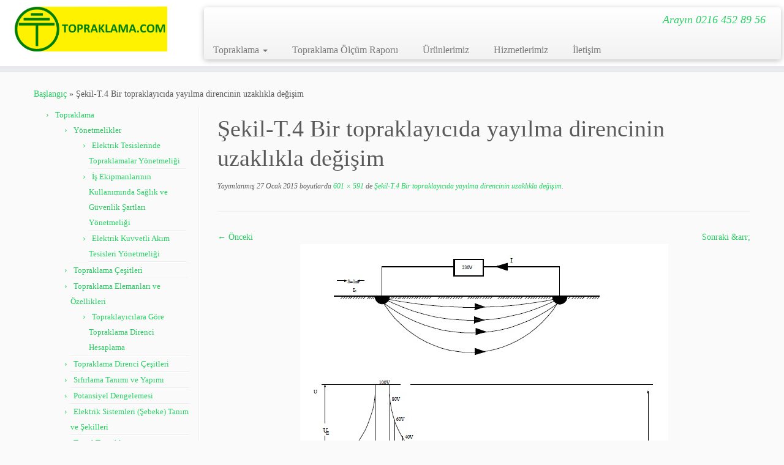

--- FILE ---
content_type: text/html; charset=UTF-8
request_url: https://www.topraklama.com/sekil-t-4/
body_size: 9830
content:
<!DOCTYPE html>
<!--[if IE 7]>
<html class="ie ie7 no-js" lang="tr"
	itemscope 
	itemtype="http://schema.org/WebSite" 
	prefix="og: http://ogp.me/ns#" >
<![endif]-->
<!--[if IE 8]>
<html class="ie ie8 no-js" lang="tr"
	itemscope 
	itemtype="http://schema.org/WebSite" 
	prefix="og: http://ogp.me/ns#" >
<![endif]-->
<!--[if !(IE 7) | !(IE 8)  ]><!-->
<html class="no-js" lang="tr"
	itemscope 
	itemtype="http://schema.org/WebSite" 
	prefix="og: http://ogp.me/ns#" >
<!--<![endif]-->
	<head>
		<meta charset="UTF-8" />
		<meta http-equiv="X-UA-Compatible" content="IE=EDGE" />
		<meta name="viewport" content="width=device-width, initial-scale=1.0" />
        <link rel="profile"  href="https://gmpg.org/xfn/11" />
		<link rel="pingback" href="https://www.topraklama.com/xmlrpc.php" />
		<script>(function(html){html.className = html.className.replace(/\bno-js\b/,'js')})(document.documentElement);</script>
<title>Şekil-T.4  Bir topraklayıcıda yayılma direncinin uzaklıkla değişim &#8211; www.TOPRAKLAMA.COM</title>
<link rel='dns-prefetch' href='//s.w.org' />
<link rel="alternate" type="application/rss+xml" title="www.TOPRAKLAMA.COM &raquo; beslemesi" href="https://www.topraklama.com/feed/" />
<link rel="alternate" type="application/rss+xml" title="www.TOPRAKLAMA.COM &raquo; yorum beslemesi" href="https://www.topraklama.com/comments/feed/" />
		<script type="text/javascript">
			window._wpemojiSettings = {"baseUrl":"https:\/\/s.w.org\/images\/core\/emoji\/12.0.0-1\/72x72\/","ext":".png","svgUrl":"https:\/\/s.w.org\/images\/core\/emoji\/12.0.0-1\/svg\/","svgExt":".svg","source":{"concatemoji":"https:\/\/www.topraklama.com\/wp-includes\/js\/wp-emoji-release.min.js?ver=5.3"}};
			!function(e,a,t){var r,n,o,i,p=a.createElement("canvas"),s=p.getContext&&p.getContext("2d");function c(e,t){var a=String.fromCharCode;s.clearRect(0,0,p.width,p.height),s.fillText(a.apply(this,e),0,0);var r=p.toDataURL();return s.clearRect(0,0,p.width,p.height),s.fillText(a.apply(this,t),0,0),r===p.toDataURL()}function l(e){if(!s||!s.fillText)return!1;switch(s.textBaseline="top",s.font="600 32px Arial",e){case"flag":return!c([127987,65039,8205,9895,65039],[127987,65039,8203,9895,65039])&&(!c([55356,56826,55356,56819],[55356,56826,8203,55356,56819])&&!c([55356,57332,56128,56423,56128,56418,56128,56421,56128,56430,56128,56423,56128,56447],[55356,57332,8203,56128,56423,8203,56128,56418,8203,56128,56421,8203,56128,56430,8203,56128,56423,8203,56128,56447]));case"emoji":return!c([55357,56424,55356,57342,8205,55358,56605,8205,55357,56424,55356,57340],[55357,56424,55356,57342,8203,55358,56605,8203,55357,56424,55356,57340])}return!1}function d(e){var t=a.createElement("script");t.src=e,t.defer=t.type="text/javascript",a.getElementsByTagName("head")[0].appendChild(t)}for(i=Array("flag","emoji"),t.supports={everything:!0,everythingExceptFlag:!0},o=0;o<i.length;o++)t.supports[i[o]]=l(i[o]),t.supports.everything=t.supports.everything&&t.supports[i[o]],"flag"!==i[o]&&(t.supports.everythingExceptFlag=t.supports.everythingExceptFlag&&t.supports[i[o]]);t.supports.everythingExceptFlag=t.supports.everythingExceptFlag&&!t.supports.flag,t.DOMReady=!1,t.readyCallback=function(){t.DOMReady=!0},t.supports.everything||(n=function(){t.readyCallback()},a.addEventListener?(a.addEventListener("DOMContentLoaded",n,!1),e.addEventListener("load",n,!1)):(e.attachEvent("onload",n),a.attachEvent("onreadystatechange",function(){"complete"===a.readyState&&t.readyCallback()})),(r=t.source||{}).concatemoji?d(r.concatemoji):r.wpemoji&&r.twemoji&&(d(r.twemoji),d(r.wpemoji)))}(window,document,window._wpemojiSettings);
		</script>
		<style type="text/css">
img.wp-smiley,
img.emoji {
	display: inline !important;
	border: none !important;
	box-shadow: none !important;
	height: 1em !important;
	width: 1em !important;
	margin: 0 .07em !important;
	vertical-align: -0.1em !important;
	background: none !important;
	padding: 0 !important;
}
</style>
	<link rel='stylesheet' id='wp-block-library-css'  href='https://www.topraklama.com/wp-includes/css/dist/block-library/style.min.css?ver=5.3' type='text/css' media='all' />
<link rel='stylesheet' id='contact-form-7-css'  href='https://www.topraklama.com/wp-content/plugins/contact-form-7/includes/css/styles.css?ver=4.5.1' type='text/css' media='all' />
<link rel='stylesheet' id='customizr-fa-css'  href='https://www.topraklama.com/wp-content/themes/customizr/assets/shared/fonts/fa/css/fontawesome-all.min.css?ver=4.4.21' type='text/css' media='all' />
<link rel='stylesheet' id='customizr-common-css'  href='https://www.topraklama.com/wp-content/themes/customizr/inc/assets/css/tc_common.min.css?ver=4.4.21' type='text/css' media='all' />
<link rel='stylesheet' id='customizr-skin-css'  href='https://www.topraklama.com/wp-content/themes/customizr/inc/assets/css/green2.min.css?ver=4.4.21' type='text/css' media='all' />
<style id='customizr-skin-inline-css' type='text/css'>

                  .site-title,.site-description,h1,h2,h3,.tc-dropcap {
                    font-family : 'Verdana','Geneva','sans-serif';
                    font-weight : inherit;
                  }

                  body,.navbar .nav>li>a {
                    font-family : 'Verdana','Geneva','sans-serif';
                    font-weight : inherit;
                  }
table { border-collapse: separate; }
                           body table { border-collapse: collapse; }
                          
.social-links .social-icon:before { content: none } 
header.tc-header {border-top: none;}

.sticky-enabled .tc-shrink-on .site-logo img {
    					height:30px!important;width:auto!important
    				}

    				.sticky-enabled .tc-shrink-on .brand .site-title {
    					font-size:0.6em;opacity:0.8;line-height:1.2em
    				}

.site-logo img.sticky {
                display: none;
             }

            .sticky-enabled .tc-sticky-logo-on .site-logo img {
                display: none;
             }

            .sticky-enabled .tc-sticky-logo-on .site-logo img.sticky{
                display: inline-block;
            }

.tc-slider-loader-wrapper{ display:none }
html.js .tc-slider-loader-wrapper { display: block }.no-csstransforms3d .tc-slider-loader-wrapper .tc-img-gif-loader {
                                                background: url('https://www.topraklama.com/wp-content/themes/customizr/assets/front/img/slider-loader.gif') no-repeat center center;
                                         }.tc-slider-loader-wrapper .tc-css-loader > div { border-color:#26CE61; }
</style>
<link rel='stylesheet' id='customizr-style-css'  href='https://www.topraklama.com/wp-content/themes/customizr/style.css?ver=4.4.21' type='text/css' media='all' />
<link rel='stylesheet' id='fancyboxcss-css'  href='https://www.topraklama.com/wp-content/themes/customizr/assets/front/js/libs/fancybox/jquery.fancybox-1.3.4.min.css?ver=5.3' type='text/css' media='all' />
<script type='text/javascript' src='https://www.topraklama.com/wp-includes/js/jquery/jquery.js?ver=1.12.4-wp'></script>
<script type='text/javascript' src='https://www.topraklama.com/wp-includes/js/jquery/jquery-migrate.min.js?ver=1.4.1'></script>
<script type='text/javascript' src='https://www.topraklama.com/wp-content/themes/customizr/assets/front/js/libs/modernizr.min.js?ver=4.4.21'></script>
<script type='text/javascript' src='https://www.topraklama.com/wp-content/themes/customizr/assets/front/js/libs/fancybox/jquery.fancybox-1.3.4.min.js?ver=4.4.21'></script>
<script type='text/javascript' src='https://www.topraklama.com/wp-includes/js/underscore.min.js?ver=1.8.3'></script>
<script type='text/javascript'>
/* <![CDATA[ */
var TCParams = {"_disabled":[],"FancyBoxState":"1","FancyBoxAutoscale":"1","SliderName":"","SliderDelay":"","SliderHover":"1","centerSliderImg":"1","SmoothScroll":{"Enabled":true,"Options":{"touchpadSupport":false}},"anchorSmoothScroll":"easeOutExpo","anchorSmoothScrollExclude":{"simple":["[class*=edd]",".tc-carousel-control",".carousel-control","[data-toggle=\"modal\"]","[data-toggle=\"dropdown\"]","[data-toggle=\"tooltip\"]","[data-toggle=\"popover\"]","[data-toggle=\"collapse\"]","[data-toggle=\"tab\"]","[data-toggle=\"pill\"]","[class*=upme]","[class*=um-]"],"deep":{"classes":[],"ids":[]}},"ReorderBlocks":"1","centerAllImg":"1","HasComments":"","LeftSidebarClass":".span3.left.tc-sidebar","RightSidebarClass":".span3.right.tc-sidebar","LoadModernizr":"1","stickyCustomOffset":{"_initial":0,"_scrolling":0,"options":{"_static":true,"_element":""}},"stickyHeader":"1","dropdowntoViewport":"1","timerOnScrollAllBrowsers":"1","extLinksStyle":"","extLinksTargetExt":"","extLinksSkipSelectors":{"classes":["btn","button"],"ids":[]},"dropcapEnabled":"","dropcapWhere":{"post":"","page":""},"dropcapMinWords":"50","dropcapSkipSelectors":{"tags":["IMG","IFRAME","H1","H2","H3","H4","H5","H6","BLOCKQUOTE","UL","OL"],"classes":["btn","tc-placeholder-wrap"],"id":[]},"imgSmartLoadEnabled":"","imgSmartLoadOpts":{"parentSelectors":[".article-container",".__before_main_wrapper",".widget-front"],"opts":{"excludeImg":[".tc-holder-img"]}},"imgSmartLoadsForSliders":"","goldenRatio":"1.618","gridGoldenRatioLimit":"350","isSecondMenuEnabled":"","secondMenuRespSet":"in-sn-before","isParallaxOn":"1","parallaxRatio":"0.55","pluginCompats":[],"adminAjaxUrl":"https:\/\/www.topraklama.com\/wp-admin\/admin-ajax.php","ajaxUrl":"https:\/\/www.topraklama.com\/?czrajax=1","frontNonce":{"id":"CZRFrontNonce","handle":"fff45ff2c2"},"isDevMode":"","isModernStyle":"","i18n":{"Permanently dismiss":"Permanently dismiss"},"version":"4.4.21","frontNotifications":{"styleSwitcher":{"enabled":false,"content":"","dismissAction":"dismiss_style_switcher_note_front","ajaxUrl":"https:\/\/www.topraklama.com\/wp-admin\/admin-ajax.php"}}};
/* ]]> */
</script>
<script type='text/javascript' src='https://www.topraklama.com/wp-content/themes/customizr/inc/assets/js/tc-scripts.min.js?ver=4.4.21'></script>
<link rel='https://api.w.org/' href='https://www.topraklama.com/wp-json/' />
<link rel="EditURI" type="application/rsd+xml" title="RSD" href="https://www.topraklama.com/xmlrpc.php?rsd" />
<link rel="wlwmanifest" type="application/wlwmanifest+xml" href="https://www.topraklama.com/wp-includes/wlwmanifest.xml" /> 
<meta name="generator" content="WordPress 5.3" />
<link rel='shortlink' href='https://www.topraklama.com/?p=784' />
<link rel="alternate" type="application/json+oembed" href="https://www.topraklama.com/wp-json/oembed/1.0/embed?url=https%3A%2F%2Fwww.topraklama.com%2Fsekil-t-4%2F" />
<link rel="alternate" type="text/xml+oembed" href="https://www.topraklama.com/wp-json/oembed/1.0/embed?url=https%3A%2F%2Fwww.topraklama.com%2Fsekil-t-4%2F&#038;format=xml" />
<script type="text/javascript">
<!--
/******************************************************************************
***   COPY PROTECTED BY http://chetangole.com/blog/wp-copyprotect/   version 3.1.0 ****
******************************************************************************/
var message="Bilgi için arayın +90 216 452 89 56";
function clickIE4(){
if (event.button==2){
alert(message);
return false;
}
}

function clickNS4(e){
if (document.layers||document.getElementById&&!document.all){
if (e.which==2||e.which==3){
alert(message);
return false;
}
}
}

if (document.layers){
document.captureEvents(Event.MOUSEDOWN);
document.onmousedown=clickNS4;
}
else if (document.all&&!document.getElementById){
document.onmousedown=clickIE4;
}
document.oncontextmenu=new Function("alert(message);return false")
// --> 
</script>

<script type="text/javascript">
/******************************************************************************
***   COPY PROTECTED BY http://chetangole.com/blog/wp-copyprotect/   version 3.1.0 ****
******************************************************************************/
function disableSelection(target){
if (typeof target.onselectstart!="undefined") //For IE 
	target.onselectstart=function(){return false}
else if (typeof target.style.MozUserSelect!="undefined") //For Firefox
	target.style.MozUserSelect="none"
else //All other route (For Opera)
	target.onmousedown=function(){return false}
target.style.cursor = "default"
}
</script>
<link id="czr-favicon" rel="shortcut icon" href="https://www.topraklama.com/wp-content/uploads/2015/01/topraklama_favicon_new1.jpg" type="image/x-icon">		<style type="text/css" id="wp-custom-css">
			
		</style>
			</head>
	
	<body class="attachment attachment-template-default single single-attachment postid-784 attachmentid-784 attachment-jpeg wp-custom-logo wp-embed-responsive tc-fade-hover-links tc-l-sidebar tc-center-images skin-green2 customizr-4-4-21 tc-sticky-header sticky-disabled tc-transparent-on-scroll tc-regular-menu" >
            <a class="screen-reader-text skip-link" href="#content">Skip to content</a>
        
    <div id="tc-page-wrap" class="">

  		
  	   	<header class="tc-header clearfix row-fluid tc-tagline-on tc-title-logo-on tc-sticky-logo-on tc-shrink-on tc-menu-on logo-left tc-second-menu-in-sn-before-when-mobile">
  			
        <div class="brand span3 pull-left">
        <a class="site-logo" href="https://www.topraklama.com/" aria-label="www.TOPRAKLAMA.COM | Arayın 0216 452 89 56"><img src="https://www.topraklama.com/wp-content/uploads/cropped-Topraklama-Logo-2022.png" alt="Ana Sayfaya Dön" width="804" height="241" style="max-width:250px;max-height:100px" data-no-retina class=" attachment-1080"/><img src="https://www.topraklama.com/wp-content/uploads/2015/01/Topraklama-Logo1.png" alt="Ana Sayfaya Dön" width="970" height="1024"  data-no-retina class="sticky attachment-27"/></a>        </div> <!-- brand span3 -->

        <div class="container outside"><h2 class="site-description">Arayın 0216 452 89 56</h2></div>      	<div class="navbar-wrapper clearfix span9 tc-submenu-fade tc-submenu-move tc-open-on-hover pull-menu-left">
        	<div class="navbar resp">
          		<div class="navbar-inner" role="navigation">
            		<div class="row-fluid">
              		<h2 class="span7 inside site-description">Arayın 0216 452 89 56</h2><div class="nav-collapse collapse tc-hover-menu-wrapper"><div class="menu-menu-1-container"><ul id="menu-menu-3" class="nav tc-hover-menu"><li class="menu-item menu-item-type-post_type menu-item-object-page current_page_parent menu-item-has-children dropdown menu-item-22"><a href="https://www.topraklama.com/topraklama-nedir-tanimi/">Topraklama <strong class="caret"></strong></a>
<ul class="dropdown-menu">
	<li class="menu-item menu-item-type-post_type menu-item-object-page menu-item-has-children dropdown-submenu menu-item-349"><a href="https://www.topraklama.com/topraklama-nedir-tanimi/yonetmelik/">Yönetmelikler</a>
<ul class="dropdown-menu">
		<li class="menu-item menu-item-type-post_type menu-item-object-page menu-item-414"><a href="https://www.topraklama.com/topraklama-nedir-tanimi/yonetmelik/elektrik-tesislerinde-topraklamalar-yonetmeligi/">Elektrik Tesislerinde Topraklamalar Yönetmeliği</a></li>
		<li class="menu-item menu-item-type-post_type menu-item-object-page menu-item-413"><a href="https://www.topraklama.com/topraklama-nedir-tanimi/yonetmelik/is-ekipmanlarinin-kullaniminda-saglik-ve-guvenlik-sartlari-yonetmeligi/">İş Ekipmanlarının Kullanımında Sağlık ve Güvenlik Şartları Yönetmeliği</a></li>
		<li class="menu-item menu-item-type-post_type menu-item-object-page menu-item-560"><a href="https://www.topraklama.com/topraklama-nedir-tanimi/yonetmelik/elektrik-kuvvetli-akim-tesisleri-yonetmeligi/">Elektrik Kuvvetli Akım Tesisleri Yönetmeliği</a></li>
	</ul>
</li>
	<li class="menu-item menu-item-type-post_type menu-item-object-page menu-item-68"><a href="https://www.topraklama.com/topraklama-nedir-tanimi/topraklama-cesitleri/">Topraklama Çeşitleri</a></li>
	<li class="menu-item menu-item-type-post_type menu-item-object-page menu-item-has-children dropdown-submenu menu-item-76"><a href="https://www.topraklama.com/topraklama-nedir-tanimi/topraklama-elemanlari-ve-ozellikleri/">Topraklama Elemanları ve Özellikleri</a>
<ul class="dropdown-menu">
		<li class="menu-item menu-item-type-post_type menu-item-object-page menu-item-559"><a href="https://www.topraklama.com/topraklama-nedir-tanimi/topraklama-elemanlari-ve-ozellikleri/topraklayicilara-gore-topraklama-direnci-hesaplama/">Topraklayıcılara Göre Topraklama Direnci Hesaplama</a></li>
	</ul>
</li>
	<li class="menu-item menu-item-type-post_type menu-item-object-page menu-item-90"><a href="https://www.topraklama.com/topraklama-nedir-tanimi/topraklama-direnci-cesitleri/">Topraklama Direnci Çeşitleri</a></li>
	<li class="menu-item menu-item-type-post_type menu-item-object-page menu-item-89"><a href="https://www.topraklama.com/topraklama-nedir-tanimi/sifirlama-tanimi-ve-yapimi/">Sıfırlama Tanımı ve Yapımı</a></li>
	<li class="menu-item menu-item-type-post_type menu-item-object-page menu-item-88"><a href="https://www.topraklama.com/topraklama-nedir-tanimi/potansiyel-dengelemesi/">Potansiyel Dengelemesi</a></li>
	<li class="menu-item menu-item-type-post_type menu-item-object-page menu-item-87"><a href="https://www.topraklama.com/topraklama-nedir-tanimi/elektrik-sistemleri-sebeke-tanim-ve-sekilleri/">Elektrik Sistemleri (Şebeke) Tanım ve Şekilleri</a></li>
	<li class="menu-item menu-item-type-post_type menu-item-object-page menu-item-has-children dropdown-submenu menu-item-98"><a href="https://www.topraklama.com/topraklama-nedir-tanimi/temel-topraklama/">Temel Topraklama</a>
<ul class="dropdown-menu">
		<li class="menu-item menu-item-type-post_type menu-item-object-page menu-item-101"><a href="https://www.topraklama.com/yapildigi-yerler-ve-kullanilan-elemanlar/">Yapıldığı Yerler ve Kullanılan Elemanlar</a></li>
		<li class="menu-item menu-item-type-post_type menu-item-object-page menu-item-99"><a href="https://www.topraklama.com/yapiminda-dikkat-edilecek-hususlar/">Yapımında Dikkat Edilecek Hususlar</a></li>
	</ul>
</li>
	<li class="menu-item menu-item-type-post_type menu-item-object-page menu-item-has-children dropdown-submenu menu-item-23"><a href="https://www.topraklama.com/topraklama-olcumu/">Topraklama Ölçümü</a>
<ul class="dropdown-menu">
		<li class="menu-item menu-item-type-post_type menu-item-object-page menu-item-125"><a href="https://www.topraklama.com/topraklama-olcumu/topraklama-direncini-olcme/">Topraklama Direncini Ölçme</a></li>
		<li class="menu-item menu-item-type-post_type menu-item-object-page menu-item-124"><a href="https://www.topraklama.com/topraklama-olcumu/yalitkanlik-direncini-olcme/">Yalıtkanlık Direncini Ölçme</a></li>
		<li class="menu-item menu-item-type-post_type menu-item-object-page menu-item-123"><a href="https://www.topraklama.com/topraklama-olcumu/toprak-ve-yalitkanlik-direnci-olcen-aletler/">Toprak ve Yalıtkanlık Direnci Ölçen Aletler</a></li>
		<li class="menu-item menu-item-type-post_type menu-item-object-page menu-item-346"><a href="https://www.topraklama.com/cevrim-empedansi-olcumu/">Çevrim Empedansı Ölçümü</a></li>
		<li class="menu-item menu-item-type-post_type menu-item-object-page menu-item-345"><a href="https://www.topraklama.com/sureklilik-direnci-olcumu/">Süreklilik Direnci Ölçümü</a></li>
		<li class="menu-item menu-item-type-post_type menu-item-object-page menu-item-347"><a href="https://www.topraklama.com/kacak-akim-rolesi-olcumleri/">Kaçak Akım Rölesi Ölçümleri</a></li>
		<li class="menu-item menu-item-type-post_type menu-item-object-page menu-item-has-children dropdown-submenu menu-item-126"><a href="https://www.topraklama.com/topraklama-olcum-raporu/paratoner/">Paratoner</a>
<ul class="dropdown-menu">
			<li class="menu-item menu-item-type-post_type menu-item-object-page menu-item-has-children dropdown-submenu menu-item-128"><a href="https://www.topraklama.com/topraklama-olcum-raporu/paratoner/paratoner-nedir/">Paratoner Nedir</a>
<ul class="dropdown-menu">
				<li class="menu-item menu-item-type-post_type menu-item-object-page menu-item-131"><a href="https://www.topraklama.com/topraklama-olcum-raporu/paratoner/paratoner-nedir/yapildigi-yerler/">Yapıldığı Yerler</a></li>
				<li class="menu-item menu-item-type-post_type menu-item-object-page menu-item-130"><a href="https://www.topraklama.com/topraklama-olcum-raporu/paratoner/paratoner-nedir/paratoner-cesitleri/">Yıldırımdan Korunma Sistemleri Çeşitleri</a></li>
				<li class="menu-item menu-item-type-post_type menu-item-object-page menu-item-129"><a href="https://www.topraklama.com/topraklama-olcum-raporu/paratoner/paratoner-nedir/paratoner-elemanlari/">Paratoner Elemanları</a></li>
			</ul>
</li>
			<li class="menu-item menu-item-type-post_type menu-item-object-page menu-item-127"><a href="https://www.topraklama.com/topraklama-olcum-raporu/paratoner/paratoner-sistemi-montaj-ve-baglantilari/">Yapımında Dikkat Edilecek Konular</a></li>
		</ul>
</li>
	</ul>
</li>
</ul>
</li>
<li class="menu-item menu-item-type-post_type menu-item-object-page menu-item-37"><a href="https://www.topraklama.com/topraklama-olcum-raporu/">Topraklama Ölçüm Raporu</a></li>
<li class="menu-item menu-item-type-post_type menu-item-object-page menu-item-468"><a href="https://www.topraklama.com/urunlerimiz/">Ürünlerimiz</a></li>
<li class="menu-item menu-item-type-post_type menu-item-object-page menu-item-348"><a href="https://www.topraklama.com/hizmetlerimiz/">Hizmetlerimiz</a></li>
<li class="menu-item menu-item-type-post_type menu-item-object-page menu-item-41"><a href="https://www.topraklama.com/iletisim/">İletişim</a></li>
</ul></div></div><div class="btn-toggle-nav pull-right"><button type="button" class="btn menu-btn" data-toggle="collapse" data-target=".nav-collapse" title="Menüyü aç" aria-label="Menüyü aç"><span class="icon-bar"></span><span class="icon-bar"></span><span class="icon-bar"></span> </button></div>          			</div><!-- /.row-fluid -->
          		</div><!-- /.navbar-inner -->
        	</div><!-- /.navbar resp -->
      	</div><!-- /.navbar-wrapper -->
    	  		</header>
  		<div id="tc-reset-margin-top" class="container-fluid" style="margin-top:103px"></div><div id="main-wrapper" class="container">

    <div class="tc-hot-crumble container" role="navigation"><div class="row"><div class="span12"><div class="breadcrumb-trail breadcrumbs"><span class="trail-begin"><a href="https://www.topraklama.com" title="www.TOPRAKLAMA.COM" rel="home" class="trail-begin">Başlangıç</a></span> <span class="sep">&raquo;</span> <span class="trail-end">Şekil-T.4  Bir topraklayıcıda yayılma direncinin uzaklıkla değişim</span></div></div></div></div>
    <div class="container" role="main">
        <div class="row column-content-wrapper">

            
        <div class="span3 left tc-sidebar no-widget-icons">
           <div id="left" class="widget-area" role="complementary">
              <aside id="nav_menu-3" class="widget widget_nav_menu"><div class="menu-menu-1-container"><ul id="menu-menu-4" class="menu"><li class="menu-item menu-item-type-post_type menu-item-object-page current_page_parent menu-item-has-children menu-item-22"><a href="https://www.topraklama.com/topraklama-nedir-tanimi/">Topraklama</a>
<ul class="sub-menu">
	<li class="menu-item menu-item-type-post_type menu-item-object-page menu-item-has-children menu-item-349"><a href="https://www.topraklama.com/topraklama-nedir-tanimi/yonetmelik/">Yönetmelikler</a>
	<ul class="sub-menu">
		<li class="menu-item menu-item-type-post_type menu-item-object-page menu-item-414"><a href="https://www.topraklama.com/topraklama-nedir-tanimi/yonetmelik/elektrik-tesislerinde-topraklamalar-yonetmeligi/">Elektrik Tesislerinde Topraklamalar Yönetmeliği</a></li>
		<li class="menu-item menu-item-type-post_type menu-item-object-page menu-item-413"><a href="https://www.topraklama.com/topraklama-nedir-tanimi/yonetmelik/is-ekipmanlarinin-kullaniminda-saglik-ve-guvenlik-sartlari-yonetmeligi/">İş Ekipmanlarının Kullanımında Sağlık ve Güvenlik Şartları Yönetmeliği</a></li>
		<li class="menu-item menu-item-type-post_type menu-item-object-page menu-item-560"><a href="https://www.topraklama.com/topraklama-nedir-tanimi/yonetmelik/elektrik-kuvvetli-akim-tesisleri-yonetmeligi/">Elektrik Kuvvetli Akım Tesisleri Yönetmeliği</a></li>
	</ul>
</li>
	<li class="menu-item menu-item-type-post_type menu-item-object-page menu-item-68"><a href="https://www.topraklama.com/topraklama-nedir-tanimi/topraklama-cesitleri/">Topraklama Çeşitleri</a></li>
	<li class="menu-item menu-item-type-post_type menu-item-object-page menu-item-has-children menu-item-76"><a href="https://www.topraklama.com/topraklama-nedir-tanimi/topraklama-elemanlari-ve-ozellikleri/">Topraklama Elemanları ve Özellikleri</a>
	<ul class="sub-menu">
		<li class="menu-item menu-item-type-post_type menu-item-object-page menu-item-559"><a href="https://www.topraklama.com/topraklama-nedir-tanimi/topraklama-elemanlari-ve-ozellikleri/topraklayicilara-gore-topraklama-direnci-hesaplama/">Topraklayıcılara Göre Topraklama Direnci Hesaplama</a></li>
	</ul>
</li>
	<li class="menu-item menu-item-type-post_type menu-item-object-page menu-item-90"><a href="https://www.topraklama.com/topraklama-nedir-tanimi/topraklama-direnci-cesitleri/">Topraklama Direnci Çeşitleri</a></li>
	<li class="menu-item menu-item-type-post_type menu-item-object-page menu-item-89"><a href="https://www.topraklama.com/topraklama-nedir-tanimi/sifirlama-tanimi-ve-yapimi/">Sıfırlama Tanımı ve Yapımı</a></li>
	<li class="menu-item menu-item-type-post_type menu-item-object-page menu-item-88"><a href="https://www.topraklama.com/topraklama-nedir-tanimi/potansiyel-dengelemesi/">Potansiyel Dengelemesi</a></li>
	<li class="menu-item menu-item-type-post_type menu-item-object-page menu-item-87"><a href="https://www.topraklama.com/topraklama-nedir-tanimi/elektrik-sistemleri-sebeke-tanim-ve-sekilleri/">Elektrik Sistemleri (Şebeke) Tanım ve Şekilleri</a></li>
	<li class="menu-item menu-item-type-post_type menu-item-object-page menu-item-has-children menu-item-98"><a href="https://www.topraklama.com/topraklama-nedir-tanimi/temel-topraklama/">Temel Topraklama</a>
	<ul class="sub-menu">
		<li class="menu-item menu-item-type-post_type menu-item-object-page menu-item-101"><a href="https://www.topraklama.com/yapildigi-yerler-ve-kullanilan-elemanlar/">Yapıldığı Yerler ve Kullanılan Elemanlar</a></li>
		<li class="menu-item menu-item-type-post_type menu-item-object-page menu-item-99"><a href="https://www.topraklama.com/yapiminda-dikkat-edilecek-hususlar/">Yapımında Dikkat Edilecek Hususlar</a></li>
	</ul>
</li>
	<li class="menu-item menu-item-type-post_type menu-item-object-page menu-item-has-children menu-item-23"><a href="https://www.topraklama.com/topraklama-olcumu/">Topraklama Ölçümü</a>
	<ul class="sub-menu">
		<li class="menu-item menu-item-type-post_type menu-item-object-page menu-item-125"><a href="https://www.topraklama.com/topraklama-olcumu/topraklama-direncini-olcme/">Topraklama Direncini Ölçme</a></li>
		<li class="menu-item menu-item-type-post_type menu-item-object-page menu-item-124"><a href="https://www.topraklama.com/topraklama-olcumu/yalitkanlik-direncini-olcme/">Yalıtkanlık Direncini Ölçme</a></li>
		<li class="menu-item menu-item-type-post_type menu-item-object-page menu-item-123"><a href="https://www.topraklama.com/topraklama-olcumu/toprak-ve-yalitkanlik-direnci-olcen-aletler/">Toprak ve Yalıtkanlık Direnci Ölçen Aletler</a></li>
		<li class="menu-item menu-item-type-post_type menu-item-object-page menu-item-346"><a href="https://www.topraklama.com/cevrim-empedansi-olcumu/">Çevrim Empedansı Ölçümü</a></li>
		<li class="menu-item menu-item-type-post_type menu-item-object-page menu-item-345"><a href="https://www.topraklama.com/sureklilik-direnci-olcumu/">Süreklilik Direnci Ölçümü</a></li>
		<li class="menu-item menu-item-type-post_type menu-item-object-page menu-item-347"><a href="https://www.topraklama.com/kacak-akim-rolesi-olcumleri/">Kaçak Akım Rölesi Ölçümleri</a></li>
		<li class="menu-item menu-item-type-post_type menu-item-object-page menu-item-has-children menu-item-126"><a href="https://www.topraklama.com/topraklama-olcum-raporu/paratoner/">Paratoner</a>
		<ul class="sub-menu">
			<li class="menu-item menu-item-type-post_type menu-item-object-page menu-item-has-children menu-item-128"><a href="https://www.topraklama.com/topraklama-olcum-raporu/paratoner/paratoner-nedir/">Paratoner Nedir</a>
			<ul class="sub-menu">
				<li class="menu-item menu-item-type-post_type menu-item-object-page menu-item-131"><a href="https://www.topraklama.com/topraklama-olcum-raporu/paratoner/paratoner-nedir/yapildigi-yerler/">Yapıldığı Yerler</a></li>
				<li class="menu-item menu-item-type-post_type menu-item-object-page menu-item-130"><a href="https://www.topraklama.com/topraklama-olcum-raporu/paratoner/paratoner-nedir/paratoner-cesitleri/">Yıldırımdan Korunma Sistemleri Çeşitleri</a></li>
				<li class="menu-item menu-item-type-post_type menu-item-object-page menu-item-129"><a href="https://www.topraklama.com/topraklama-olcum-raporu/paratoner/paratoner-nedir/paratoner-elemanlari/">Paratoner Elemanları</a></li>
			</ul>
</li>
			<li class="menu-item menu-item-type-post_type menu-item-object-page menu-item-127"><a href="https://www.topraklama.com/topraklama-olcum-raporu/paratoner/paratoner-sistemi-montaj-ve-baglantilari/">Yapımında Dikkat Edilecek Konular</a></li>
		</ul>
</li>
	</ul>
</li>
</ul>
</li>
<li class="menu-item menu-item-type-post_type menu-item-object-page menu-item-37"><a href="https://www.topraklama.com/topraklama-olcum-raporu/">Topraklama Ölçüm Raporu</a></li>
<li class="menu-item menu-item-type-post_type menu-item-object-page menu-item-468"><a href="https://www.topraklama.com/urunlerimiz/">Ürünlerimiz</a></li>
<li class="menu-item menu-item-type-post_type menu-item-object-page menu-item-348"><a href="https://www.topraklama.com/hizmetlerimiz/">Hizmetlerimiz</a></li>
<li class="menu-item menu-item-type-post_type menu-item-object-page menu-item-41"><a href="https://www.topraklama.com/iletisim/">İletişim</a></li>
</ul></div></aside>            </div><!-- //#left or //#right -->
        </div><!--.tc-sidebar -->

        
                <div id="content" class="span9 article-container tc-gallery-style">

                    
                        
                                                                                    
                                                                    <article id="post-784" class="row-fluid format-image post-784 attachment type-attachment status-inherit czr-hentry">
                                                <header class="entry-header">
          <h1 class="entry-title ">Şekil-T.4  Bir topraklayıcıda yayılma direncinin uzaklıkla değişim</h1><div class="entry-meta"><span class="meta-prep meta-prep-entry-date">Yayımlanmış</span> <span class="entry-date"><time class="entry-date updated" datetime="27 Ocak 2015">27 Ocak 2015</time></span> boyutlarda<a href="https://www.topraklama.com/wp-content/uploads/şekil-t.4.jpg" title="Tam boy görsele bağlantı"> 601 &times; 591</a> de<a href="https://www.topraklama.com/sekil-t-4/" title=" geri dönŞekil-T.4  Bir topraklayıcıda yayılma direncinin uzaklıkla değişim" rel="gallery"> Şekil-T.4  Bir topraklayıcıda yayılma direncinin uzaklıkla değişim</a>.</div><hr class="featurette-divider __before_content">        </header>
                    <nav id="image-navigation" class="navigation">
                <span class="previous-image"><a href='https://www.topraklama.com/sekil-t-3/'>&larr; Önceki</a></span>
                <span class="next-image"><a href='https://www.topraklama.com/formul9/'>Sonraki &arr;</a></span>
            </nav><!-- //#image-navigation -->

            <section class="entry-content">

                <div class="entry-attachment">

                    <div class="attachment">
                        
                        
                            
                            <a href="https://www.topraklama.com/wp-content/uploads/şekil-t.4.jpg" title="Şekil-T.4  Bir topraklayıcıda yayılma direncinin uzaklıkla değişim" class="grouped_elements" rel="tc-fancybox-group784"><img width="601" height="591" src="https://www.topraklama.com/wp-content/uploads/şekil-t.4.jpg" class="attachment-960x960 size-960x960" alt="Şekil-T.4 Bir topraklayıcıda yayılma direncinin uzaklıkla değişim" srcset="https://www.topraklama.com/wp-content/uploads/şekil-t.4.jpg 601w, https://www.topraklama.com/wp-content/uploads/şekil-t.4-300x295.jpg 300w, https://www.topraklama.com/wp-content/uploads/şekil-t.4-90x90.jpg 90w" sizes="(max-width: 601px) 100vw, 601px" /></a>

                            <div id="hidden-attachment-list" style="display:none">

                                
                                    
                                    <a href="https://www.topraklama.com/wp-content/uploads/2015/01/KAPAK-1024x706.jpg" title="KAPAK" class="grouped_elements" rel="tc-fancybox-group784">https://www.topraklama.com/wp-content/uploads/2015/01/KAPAK-1024x706.jpg</a>

                                
                                    
                                    <a href="https://www.topraklama.com/wp-content/uploads/2015/01/KAPAK1-1024x706.jpg" title="Topraklama " class="grouped_elements" rel="tc-fancybox-group784">https://www.topraklama.com/wp-content/uploads/2015/01/KAPAK1-1024x706.jpg</a>

                                
                                    
                                    <a href="https://www.topraklama.com/wp-content/uploads/2015/01/Topraklama-Logo1-970x1024.png" title="Topraklama Logo" class="grouped_elements" rel="tc-fancybox-group784">https://www.topraklama.com/wp-content/uploads/2015/01/Topraklama-Logo1-970x1024.png</a>

                                
                                    
                                    <a href="https://www.topraklama.com/wp-content/uploads/2015/01/Topraklama-Logo-web-1024x426.jpg" title="Topraklama Logo web" class="grouped_elements" rel="tc-fancybox-group784">https://www.topraklama.com/wp-content/uploads/2015/01/Topraklama-Logo-web-1024x426.jpg</a>

                                
                                    
                                    <a href="https://www.topraklama.com/wp-content/uploads/2015/01/topraklama_favicon.jpg" title="topraklama_favicon" class="grouped_elements" rel="tc-fancybox-group784">https://www.topraklama.com/wp-content/uploads/2015/01/topraklama_favicon.jpg</a>

                                
                                    
                                    <a href="https://www.topraklama.com/wp-content/uploads/2015/01/Yıldırım-Oluşumu.jpg" title="Yıldırım Oluşumu" class="grouped_elements" rel="tc-fancybox-group784">https://www.topraklama.com/wp-content/uploads/2015/01/Yıldırım-Oluşumu.jpg</a>

                                
                                    
                                    <a href="https://www.topraklama.com/wp-content/uploads/2015/01/Yıldırım.jpg" title="Yıldırım" class="grouped_elements" rel="tc-fancybox-group784">https://www.topraklama.com/wp-content/uploads/2015/01/Yıldırım.jpg</a>

                                
                                    
                                    <a href="https://www.topraklama.com/wp-content/uploads/2015/01/Eyfel-Kulesi-Yıldırım-Düşmesi.jpg" title="Eyfel Kulesi Yıldırım Düşmesi" class="grouped_elements" rel="tc-fancybox-group784">https://www.topraklama.com/wp-content/uploads/2015/01/Eyfel-Kulesi-Yıldırım-Düşmesi.jpg</a>

                                
                                    
                                    <a href="https://www.topraklama.com/wp-content/uploads/2015/01/Yıldırım-Düşmesi.jpg" title="Yıldırım Düşmesi" class="grouped_elements" rel="tc-fancybox-group784">https://www.topraklama.com/wp-content/uploads/2015/01/Yıldırım-Düşmesi.jpg</a>

                                
                                    
                                    <a href="https://www.topraklama.com/wp-content/uploads/2015/01/Heykelde-Paratoner-Uygulaması.jpg" title="Heykelde Paratoner Uygulaması" class="grouped_elements" rel="tc-fancybox-group784">https://www.topraklama.com/wp-content/uploads/2015/01/Heykelde-Paratoner-Uygulaması.jpg</a>

                                
                                    
                                    <a href="https://www.topraklama.com/wp-content/uploads/2015/01/Kulede-Paratoner-Uygulaması.jpg" title="Kulede Paratoner Uygulaması" class="grouped_elements" rel="tc-fancybox-group784">https://www.topraklama.com/wp-content/uploads/2015/01/Kulede-Paratoner-Uygulaması.jpg</a>

                                
                                    
                                    <a href="https://www.topraklama.com/wp-content/uploads/2015/01/Yıldırımdan-Korunma-Tesisatı-Çeşitleri.jpg" title="Yıldırımdan Korunma Tesisatı Çeşitleri" class="grouped_elements" rel="tc-fancybox-group784">https://www.topraklama.com/wp-content/uploads/2015/01/Yıldırımdan-Korunma-Tesisatı-Çeşitleri.jpg</a>

                                
                                    
                                    <a href="https://www.topraklama.com/wp-content/uploads/2015/01/Binalar-İçin-Faraday-Kafesi-Uygulaması.jpg" title="Binalar İçin Faraday Kafesi Uygulaması" class="grouped_elements" rel="tc-fancybox-group784">https://www.topraklama.com/wp-content/uploads/2015/01/Binalar-İçin-Faraday-Kafesi-Uygulaması.jpg</a>

                                
                                    
                                    <a href="https://www.topraklama.com/wp-content/uploads/2015/01/Faraday-Kafesi-Uygulaması.jpg" title="Faraday Kafesi Uygulaması" class="grouped_elements" rel="tc-fancybox-group784">https://www.topraklama.com/wp-content/uploads/2015/01/Faraday-Kafesi-Uygulaması.jpg</a>

                                
                                    
                                    <a href="https://www.topraklama.com/wp-content/uploads/2015/01/Aktif-Paratoner-Başlıkları.jpg" title="Aktif Paratoner Başlıkları" class="grouped_elements" rel="tc-fancybox-group784">https://www.topraklama.com/wp-content/uploads/2015/01/Aktif-Paratoner-Başlıkları.jpg</a>

                                
                                    
                                    <a href="https://www.topraklama.com/wp-content/uploads/2015/01/Yanlış-Pratoner-Uygulaması.jpg" title="Yanlış Pratoner Uygulaması" class="grouped_elements" rel="tc-fancybox-group784">https://www.topraklama.com/wp-content/uploads/2015/01/Yanlış-Pratoner-Uygulaması.jpg</a>

                                
                                    
                                    <a href="https://www.topraklama.com/wp-content/uploads/2015/01/Yanlış-Pratoner-Uygulaması1.jpg" title="Yanlış Pratoner Uygulaması" class="grouped_elements" rel="tc-fancybox-group784">https://www.topraklama.com/wp-content/uploads/2015/01/Yanlış-Pratoner-Uygulaması1.jpg</a>

                                
                                    
                                    <a href="https://www.topraklama.com/wp-content/uploads/2015/01/Paratoner-Sistemi-Elemanları-Kopya.jpg" title="Paratoner Sistemi Bağlantısı" class="grouped_elements" rel="tc-fancybox-group784">https://www.topraklama.com/wp-content/uploads/2015/01/Paratoner-Sistemi-Elemanları-Kopya.jpg</a>

                                
                                    
                                    <a href="https://www.topraklama.com/wp-content/uploads/2015/01/Topraklama-Logo-web-new-1024x426.jpg" title="Topraklama Logo web new" class="grouped_elements" rel="tc-fancybox-group784">https://www.topraklama.com/wp-content/uploads/2015/01/Topraklama-Logo-web-new-1024x426.jpg</a>

                                
                                    
                                    <a href="https://www.topraklama.com/wp-content/uploads/2015/01/topraklama_favicon_new1.jpg" title="topraklama_favicon_new" class="grouped_elements" rel="tc-fancybox-group784">https://www.topraklama.com/wp-content/uploads/2015/01/topraklama_favicon_new1.jpg</a>

                                
                                    
                                    <a href="https://www.topraklama.com/wp-content/uploads/Şekil-1.jpg" title="" class="grouped_elements" rel="tc-fancybox-group784">https://www.topraklama.com/wp-content/uploads/Şekil-1.jpg</a>

                                
                                    
                                    <a href="https://www.topraklama.com/wp-content/uploads/Şekil-2.jpg" title="" class="grouped_elements" rel="tc-fancybox-group784">https://www.topraklama.com/wp-content/uploads/Şekil-2.jpg</a>

                                
                                    
                                    <a href="https://www.topraklama.com/wp-content/uploads/Şekil-3.jpg" title="" class="grouped_elements" rel="tc-fancybox-group784">https://www.topraklama.com/wp-content/uploads/Şekil-3.jpg</a>

                                
                                    
                                    <a href="https://www.topraklama.com/wp-content/uploads/Şekil-41.jpg" title="" class="grouped_elements" rel="tc-fancybox-group784">https://www.topraklama.com/wp-content/uploads/Şekil-41.jpg</a>

                                
                                    
                                    <a href="https://www.topraklama.com/wp-content/uploads/Şekil-5-6-7.jpg" title="" class="grouped_elements" rel="tc-fancybox-group784">https://www.topraklama.com/wp-content/uploads/Şekil-5-6-7.jpg</a>

                                
                                    
                                    <a href="https://www.topraklama.com/wp-content/uploads/Örnek-Şekil.jpg" title="" class="grouped_elements" rel="tc-fancybox-group784">https://www.topraklama.com/wp-content/uploads/Örnek-Şekil.jpg</a>

                                
                                    
                                    <a href="https://www.topraklama.com/wp-content/uploads/Şekil-8.jpg" title="" class="grouped_elements" rel="tc-fancybox-group784">https://www.topraklama.com/wp-content/uploads/Şekil-8.jpg</a>

                                
                                    
                                    <a href="https://www.topraklama.com/wp-content/uploads/Şekil-9.jpg" title="" class="grouped_elements" rel="tc-fancybox-group784">https://www.topraklama.com/wp-content/uploads/Şekil-9.jpg</a>

                                
                                    
                                    <a href="https://www.topraklama.com/wp-content/uploads/Şekil-91.jpg" title="Şekil 9" class="grouped_elements" rel="tc-fancybox-group784">https://www.topraklama.com/wp-content/uploads/Şekil-91.jpg</a>

                                
                                    
                                    <a href="https://www.topraklama.com/wp-content/uploads/EK-I.jpg" title="" class="grouped_elements" rel="tc-fancybox-group784">https://www.topraklama.com/wp-content/uploads/EK-I.jpg</a>

                                
                                    
                                    <a href="https://www.topraklama.com/wp-content/uploads/Şekil-11-1024x427.jpg" title="" class="grouped_elements" rel="tc-fancybox-group784">https://www.topraklama.com/wp-content/uploads/Şekil-11-1024x427.jpg</a>

                                
                                    
                                    <a href="https://www.topraklama.com/wp-content/uploads/Şekil-1-1-1024x716.jpg" title="" class="grouped_elements" rel="tc-fancybox-group784">https://www.topraklama.com/wp-content/uploads/Şekil-1-1-1024x716.jpg</a>

                                
                                    
                                    <a href="https://www.topraklama.com/wp-content/uploads/Şekil-1-2-4-756x1024.jpg" title="" class="grouped_elements" rel="tc-fancybox-group784">https://www.topraklama.com/wp-content/uploads/Şekil-1-2-4-756x1024.jpg</a>

                                
                                    
                                    <a href="https://www.topraklama.com/wp-content/uploads/Şekil-1-5-6-830x1024.jpg" title="" class="grouped_elements" rel="tc-fancybox-group784">https://www.topraklama.com/wp-content/uploads/Şekil-1-5-6-830x1024.jpg</a>

                                
                                    
                                    <a href="https://www.topraklama.com/wp-content/uploads/Şekil-1-7-1024x548.jpg" title="" class="grouped_elements" rel="tc-fancybox-group784">https://www.topraklama.com/wp-content/uploads/Şekil-1-7-1024x548.jpg</a>

                                
                                    
                                    <a href="https://www.topraklama.com/wp-content/uploads/Şekil-31.jpg" title="" class="grouped_elements" rel="tc-fancybox-group784">https://www.topraklama.com/wp-content/uploads/Şekil-31.jpg</a>

                                
                                    
                                    <a href="https://www.topraklama.com/wp-content/uploads/Şekil-42-1024x546.jpg" title="Şekil 4" class="grouped_elements" rel="tc-fancybox-group784">https://www.topraklama.com/wp-content/uploads/Şekil-42-1024x546.jpg</a>

                                
                                    
                                    <a href="https://www.topraklama.com/wp-content/uploads/Şekil-5.jpg" title="Şekil 5" class="grouped_elements" rel="tc-fancybox-group784">https://www.topraklama.com/wp-content/uploads/Şekil-5.jpg</a>

                                
                                    
                                    <a href="https://www.topraklama.com/wp-content/uploads/image.tif" title="" class="grouped_elements" rel="tc-fancybox-group784">https://www.topraklama.com/wp-content/uploads/image.tif</a>

                                
                                    
                                    <a href="https://www.topraklama.com/wp-content/uploads/şekil-11.jpg" title="Şekil 1" class="grouped_elements" rel="tc-fancybox-group784">https://www.topraklama.com/wp-content/uploads/şekil-11.jpg</a>

                                
                                    
                                    <a href="https://www.topraklama.com/wp-content/uploads/şekil-21.jpg" title="Şekil 2" class="grouped_elements" rel="tc-fancybox-group784">https://www.topraklama.com/wp-content/uploads/şekil-21.jpg</a>

                                
                                    
                                    <a href="https://www.topraklama.com/wp-content/uploads/şekil-31.jpg" title="Şekil 3" class="grouped_elements" rel="tc-fancybox-group784">https://www.topraklama.com/wp-content/uploads/şekil-31.jpg</a>

                                
                                    
                                    <a href="https://www.topraklama.com/wp-content/uploads/şekil-4-a1.jpg" title="Şekil-4a" class="grouped_elements" rel="tc-fancybox-group784">https://www.topraklama.com/wp-content/uploads/şekil-4-a1.jpg</a>

                                
                                    
                                    <a href="https://www.topraklama.com/wp-content/uploads/şekil-4-b-c1.jpg" title="" class="grouped_elements" rel="tc-fancybox-group784">https://www.topraklama.com/wp-content/uploads/şekil-4-b-c1.jpg</a>

                                
                                    
                                    <a href="https://www.topraklama.com/wp-content/uploads/şekil-4-d-e1.jpg" title="" class="grouped_elements" rel="tc-fancybox-group784">https://www.topraklama.com/wp-content/uploads/şekil-4-d-e1.jpg</a>

                                
                                    
                                    <a href="https://www.topraklama.com/wp-content/uploads/şekil-5-açıklama1.jpg" title="" class="grouped_elements" rel="tc-fancybox-group784">https://www.topraklama.com/wp-content/uploads/şekil-5-açıklama1.jpg</a>

                                
                                    
                                    <a href="https://www.topraklama.com/wp-content/uploads/şekil-5-a1.jpg" title="" class="grouped_elements" rel="tc-fancybox-group784">https://www.topraklama.com/wp-content/uploads/şekil-5-a1.jpg</a>

                                
                                    
                                    <a href="https://www.topraklama.com/wp-content/uploads/şekil-5-b-c1.jpg" title="" class="grouped_elements" rel="tc-fancybox-group784">https://www.topraklama.com/wp-content/uploads/şekil-5-b-c1.jpg</a>

                                
                                    
                                    <a href="https://www.topraklama.com/wp-content/uploads/şekil-5-d2.jpg" title="" class="grouped_elements" rel="tc-fancybox-group784">https://www.topraklama.com/wp-content/uploads/şekil-5-d2.jpg</a>

                                
                                    
                                    <a href="https://www.topraklama.com/wp-content/uploads/şekil-5-e1.jpg" title="" class="grouped_elements" rel="tc-fancybox-group784">https://www.topraklama.com/wp-content/uploads/şekil-5-e1.jpg</a>

                                
                                    
                                    <a href="https://www.topraklama.com/wp-content/uploads/şekil-5-f1.jpg" title="" class="grouped_elements" rel="tc-fancybox-group784">https://www.topraklama.com/wp-content/uploads/şekil-5-f1.jpg</a>

                                
                                    
                                    <a href="https://www.topraklama.com/wp-content/uploads/şekil-5-g1.jpg" title="" class="grouped_elements" rel="tc-fancybox-group784">https://www.topraklama.com/wp-content/uploads/şekil-5-g1.jpg</a>

                                
                                    
                                    <a href="https://www.topraklama.com/wp-content/uploads/şekil-5-h1.jpg" title="" class="grouped_elements" rel="tc-fancybox-group784">https://www.topraklama.com/wp-content/uploads/şekil-5-h1.jpg</a>

                                
                                    
                                    <a href="https://www.topraklama.com/wp-content/uploads/şekil-5-j1.jpg" title="" class="grouped_elements" rel="tc-fancybox-group784">https://www.topraklama.com/wp-content/uploads/şekil-5-j1.jpg</a>

                                
                                    
                                    <a href="https://www.topraklama.com/wp-content/uploads/şekil-5-k1.jpg" title="" class="grouped_elements" rel="tc-fancybox-group784">https://www.topraklama.com/wp-content/uploads/şekil-5-k1.jpg</a>

                                
                                    
                                    <a href="https://www.topraklama.com/wp-content/uploads/şekil-6.jpg" title="" class="grouped_elements" rel="tc-fancybox-group784">https://www.topraklama.com/wp-content/uploads/şekil-6.jpg</a>

                                
                                    
                                    <a href="https://www.topraklama.com/wp-content/uploads/şekil-71.jpg" title="" class="grouped_elements" rel="tc-fancybox-group784">https://www.topraklama.com/wp-content/uploads/şekil-71.jpg</a>

                                
                                    
                                    <a href="https://www.topraklama.com/wp-content/uploads/formül.jpg" title="" class="grouped_elements" rel="tc-fancybox-group784">https://www.topraklama.com/wp-content/uploads/formül.jpg</a>

                                
                                    
                                    <a href="https://www.topraklama.com/wp-content/uploads/şekil-8-a-b1.jpg" title="" class="grouped_elements" rel="tc-fancybox-group784">https://www.topraklama.com/wp-content/uploads/şekil-8-a-b1.jpg</a>

                                
                                    
                                    <a href="https://www.topraklama.com/wp-content/uploads/formül2.jpg" title="" class="grouped_elements" rel="tc-fancybox-group784">https://www.topraklama.com/wp-content/uploads/formül2.jpg</a>

                                
                                    
                                    <a href="https://www.topraklama.com/wp-content/uploads/şekil-9-a1.jpg" title="" class="grouped_elements" rel="tc-fancybox-group784">https://www.topraklama.com/wp-content/uploads/şekil-9-a1.jpg</a>

                                
                                    
                                    <a href="https://www.topraklama.com/wp-content/uploads/şekil-9-a21.jpg" title="" class="grouped_elements" rel="tc-fancybox-group784">https://www.topraklama.com/wp-content/uploads/şekil-9-a21.jpg</a>

                                
                                    
                                    <a href="https://www.topraklama.com/wp-content/uploads/şekil-9-b1.jpg" title="" class="grouped_elements" rel="tc-fancybox-group784">https://www.topraklama.com/wp-content/uploads/şekil-9-b1.jpg</a>

                                
                                    
                                    <a href="https://www.topraklama.com/wp-content/uploads/şekil-9-b21.jpg" title="" class="grouped_elements" rel="tc-fancybox-group784">https://www.topraklama.com/wp-content/uploads/şekil-9-b21.jpg</a>

                                
                                    
                                    <a href="https://www.topraklama.com/wp-content/uploads/şekil-9-c1.jpg" title="" class="grouped_elements" rel="tc-fancybox-group784">https://www.topraklama.com/wp-content/uploads/şekil-9-c1.jpg</a>

                                
                                    
                                    <a href="https://www.topraklama.com/wp-content/uploads/şekil-9-d1.jpg" title="" class="grouped_elements" rel="tc-fancybox-group784">https://www.topraklama.com/wp-content/uploads/şekil-9-d1.jpg</a>

                                
                                    
                                    <a href="https://www.topraklama.com/wp-content/uploads/şekil-9-e1.jpg" title="" class="grouped_elements" rel="tc-fancybox-group784">https://www.topraklama.com/wp-content/uploads/şekil-9-e1.jpg</a>

                                
                                    
                                    <a href="https://www.topraklama.com/wp-content/uploads/şekil-9-f1.jpg" title="şekil-9-f" class="grouped_elements" rel="tc-fancybox-group784">https://www.topraklama.com/wp-content/uploads/şekil-9-f1.jpg</a>

                                
                                    
                                    <a href="https://www.topraklama.com/wp-content/uploads/şekil-9-f2.jpg" title="" class="grouped_elements" rel="tc-fancybox-group784">https://www.topraklama.com/wp-content/uploads/şekil-9-f2.jpg</a>

                                
                                    
                                    <a href="https://www.topraklama.com/wp-content/uploads/şekil-9-g1.jpg" title="" class="grouped_elements" rel="tc-fancybox-group784">https://www.topraklama.com/wp-content/uploads/şekil-9-g1.jpg</a>

                                
                                    
                                    <a href="https://www.topraklama.com/wp-content/uploads/şekil-10.jpg" title="" class="grouped_elements" rel="tc-fancybox-group784">https://www.topraklama.com/wp-content/uploads/şekil-10.jpg</a>

                                
                                    
                                    <a href="https://www.topraklama.com/wp-content/uploads/şekil-111.jpg" title="" class="grouped_elements" rel="tc-fancybox-group784">https://www.topraklama.com/wp-content/uploads/şekil-111.jpg</a>

                                
                                    
                                    <a href="https://www.topraklama.com/wp-content/uploads/şekil-12.jpg" title="" class="grouped_elements" rel="tc-fancybox-group784">https://www.topraklama.com/wp-content/uploads/şekil-12.jpg</a>

                                
                                    
                                    <a href="https://www.topraklama.com/wp-content/uploads/şekil-13.jpg" title="" class="grouped_elements" rel="tc-fancybox-group784">https://www.topraklama.com/wp-content/uploads/şekil-13.jpg</a>

                                
                                    
                                    <a href="https://www.topraklama.com/wp-content/uploads/şekil-14.jpg" title="" class="grouped_elements" rel="tc-fancybox-group784">https://www.topraklama.com/wp-content/uploads/şekil-14.jpg</a>

                                
                                    
                                    <a href="https://www.topraklama.com/wp-content/uploads/formül3.jpg" title="" class="grouped_elements" rel="tc-fancybox-group784">https://www.topraklama.com/wp-content/uploads/formül3.jpg</a>

                                
                                    
                                    <a href="https://www.topraklama.com/wp-content/uploads/şekil-15.jpg" title="" class="grouped_elements" rel="tc-fancybox-group784">https://www.topraklama.com/wp-content/uploads/şekil-15.jpg</a>

                                
                                    
                                    <a href="https://www.topraklama.com/wp-content/uploads/şekil-16.jpg" title="" class="grouped_elements" rel="tc-fancybox-group784">https://www.topraklama.com/wp-content/uploads/şekil-16.jpg</a>

                                
                                    
                                    <a href="https://www.topraklama.com/wp-content/uploads/şekil-17.jpg" title="" class="grouped_elements" rel="tc-fancybox-group784">https://www.topraklama.com/wp-content/uploads/şekil-17.jpg</a>

                                
                                    
                                    <a href="https://www.topraklama.com/wp-content/uploads/şekil-18.jpg" title="" class="grouped_elements" rel="tc-fancybox-group784">https://www.topraklama.com/wp-content/uploads/şekil-18.jpg</a>

                                
                                    
                                    <a href="https://www.topraklama.com/wp-content/uploads/şekil-19-20.jpg" title="" class="grouped_elements" rel="tc-fancybox-group784">https://www.topraklama.com/wp-content/uploads/şekil-19-20.jpg</a>

                                
                                    
                                    <a href="https://www.topraklama.com/wp-content/uploads/şekil-211.jpg" title="" class="grouped_elements" rel="tc-fancybox-group784">https://www.topraklama.com/wp-content/uploads/şekil-211.jpg</a>

                                
                                    
                                    <a href="https://www.topraklama.com/wp-content/uploads/şekil-22.jpg" title="" class="grouped_elements" rel="tc-fancybox-group784">https://www.topraklama.com/wp-content/uploads/şekil-22.jpg</a>

                                
                                    
                                    <a href="https://www.topraklama.com/wp-content/uploads/şekil-23.jpg" title="" class="grouped_elements" rel="tc-fancybox-group784">https://www.topraklama.com/wp-content/uploads/şekil-23.jpg</a>

                                
                                    
                                    <a href="https://www.topraklama.com/wp-content/uploads/şekil-24.jpg" title="" class="grouped_elements" rel="tc-fancybox-group784">https://www.topraklama.com/wp-content/uploads/şekil-24.jpg</a>

                                
                                    
                                    <a href="https://www.topraklama.com/wp-content/uploads/şekil-25.jpg" title="" class="grouped_elements" rel="tc-fancybox-group784">https://www.topraklama.com/wp-content/uploads/şekil-25.jpg</a>

                                
                                    
                                    <a href="https://www.topraklama.com/wp-content/uploads/şekil-26.jpg" title="" class="grouped_elements" rel="tc-fancybox-group784">https://www.topraklama.com/wp-content/uploads/şekil-26.jpg</a>

                                
                                    
                                    <a href="https://www.topraklama.com/wp-content/uploads/şekil-27.jpg" title="" class="grouped_elements" rel="tc-fancybox-group784">https://www.topraklama.com/wp-content/uploads/şekil-27.jpg</a>

                                
                                    
                                    <a href="https://www.topraklama.com/wp-content/uploads/şekil-28.jpg" title="" class="grouped_elements" rel="tc-fancybox-group784">https://www.topraklama.com/wp-content/uploads/şekil-28.jpg</a>

                                
                                    
                                    <a href="https://www.topraklama.com/wp-content/uploads/şekil-29.jpg" title="" class="grouped_elements" rel="tc-fancybox-group784">https://www.topraklama.com/wp-content/uploads/şekil-29.jpg</a>

                                
                                    
                                    <a href="https://www.topraklama.com/wp-content/uploads/şekil-30.jpg" title="" class="grouped_elements" rel="tc-fancybox-group784">https://www.topraklama.com/wp-content/uploads/şekil-30.jpg</a>

                                
                                    
                                    <a href="https://www.topraklama.com/wp-content/uploads/şekil-311.jpg" title="" class="grouped_elements" rel="tc-fancybox-group784">https://www.topraklama.com/wp-content/uploads/şekil-311.jpg</a>

                                
                                    
                                    <a href="https://www.topraklama.com/wp-content/uploads/formül4.jpg" title="" class="grouped_elements" rel="tc-fancybox-group784">https://www.topraklama.com/wp-content/uploads/formül4.jpg</a>

                                
                                    
                                    <a href="https://www.topraklama.com/wp-content/uploads/şekil-b.jpg" title="" class="grouped_elements" rel="tc-fancybox-group784">https://www.topraklama.com/wp-content/uploads/şekil-b.jpg</a>

                                
                                    
                                    <a href="https://www.topraklama.com/wp-content/uploads/şekil-b2.jpg" title="" class="grouped_elements" rel="tc-fancybox-group784">https://www.topraklama.com/wp-content/uploads/şekil-b2.jpg</a>

                                
                                    
                                    <a href="https://www.topraklama.com/wp-content/uploads/şekil-b.2a.jpg" title="" class="grouped_elements" rel="tc-fancybox-group784">https://www.topraklama.com/wp-content/uploads/şekil-b.2a.jpg</a>

                                
                                    
                                    <a href="https://www.topraklama.com/wp-content/uploads/şekil-b.2b.jpg" title="" class="grouped_elements" rel="tc-fancybox-group784">https://www.topraklama.com/wp-content/uploads/şekil-b.2b.jpg</a>

                                
                                    
                                    <a href="https://www.topraklama.com/wp-content/uploads/şekil-c1.jpg" title="" class="grouped_elements" rel="tc-fancybox-group784">https://www.topraklama.com/wp-content/uploads/şekil-c1.jpg</a>

                                
                                    
                                    <a href="https://www.topraklama.com/wp-content/uploads/şekil-c2.jpg" title="" class="grouped_elements" rel="tc-fancybox-group784">https://www.topraklama.com/wp-content/uploads/şekil-c2.jpg</a>

                                
                                    
                                    <a href="https://www.topraklama.com/wp-content/uploads/şekil-c3.jpg" title="" class="grouped_elements" rel="tc-fancybox-group784">https://www.topraklama.com/wp-content/uploads/şekil-c3.jpg</a>

                                
                                    
                                    <a href="https://www.topraklama.com/wp-content/uploads/şekil-c4.jpg" title="" class="grouped_elements" rel="tc-fancybox-group784">https://www.topraklama.com/wp-content/uploads/şekil-c4.jpg</a>

                                
                                    
                                    <a href="https://www.topraklama.com/wp-content/uploads/şekil-h.1.jpg" title="" class="grouped_elements" rel="tc-fancybox-group784">https://www.topraklama.com/wp-content/uploads/şekil-h.1.jpg</a>

                                
                                    
                                    <a href="https://www.topraklama.com/wp-content/uploads/şekil-h.2.jpg" title="" class="grouped_elements" rel="tc-fancybox-group784">https://www.topraklama.com/wp-content/uploads/şekil-h.2.jpg</a>

                                
                                    
                                    <a href="https://www.topraklama.com/wp-content/uploads/şekil-h.3.jpg" title="" class="grouped_elements" rel="tc-fancybox-group784">https://www.topraklama.com/wp-content/uploads/şekil-h.3.jpg</a>

                                
                                    
                                    <a href="https://www.topraklama.com/wp-content/uploads/şekil-h.4.jpg" title="" class="grouped_elements" rel="tc-fancybox-group784">https://www.topraklama.com/wp-content/uploads/şekil-h.4.jpg</a>

                                
                                    
                                    <a href="https://www.topraklama.com/wp-content/uploads/formül5.jpg" title="" class="grouped_elements" rel="tc-fancybox-group784">https://www.topraklama.com/wp-content/uploads/formül5.jpg</a>

                                
                                    
                                    <a href="https://www.topraklama.com/wp-content/uploads/formül6.jpg" title="" class="grouped_elements" rel="tc-fancybox-group784">https://www.topraklama.com/wp-content/uploads/formül6.jpg</a>

                                
                                    
                                    <a href="https://www.topraklama.com/wp-content/uploads/şekil-k.1.jpg" title="Şekil-K.1" class="grouped_elements" rel="tc-fancybox-group784">https://www.topraklama.com/wp-content/uploads/şekil-k.1.jpg</a>

                                
                                    
                                    <a href="https://www.topraklama.com/wp-content/uploads/şekil-k.formül-1.jpg" title="" class="grouped_elements" rel="tc-fancybox-group784">https://www.topraklama.com/wp-content/uploads/şekil-k.formül-1.jpg</a>

                                
                                    
                                    <a href="https://www.topraklama.com/wp-content/uploads/şekil-k.formül-2.jpg" title="" class="grouped_elements" rel="tc-fancybox-group784">https://www.topraklama.com/wp-content/uploads/şekil-k.formül-2.jpg</a>

                                
                                    
                                    <a href="https://www.topraklama.com/wp-content/uploads/formül7.jpg" title="" class="grouped_elements" rel="tc-fancybox-group784">https://www.topraklama.com/wp-content/uploads/formül7.jpg</a>

                                
                                    
                                    <a href="https://www.topraklama.com/wp-content/uploads/formül8.jpg" title="" class="grouped_elements" rel="tc-fancybox-group784">https://www.topraklama.com/wp-content/uploads/formül8.jpg</a>

                                
                                    
                                    <a href="https://www.topraklama.com/wp-content/uploads/şekil-k.2.jpg" title="Şekil-K.2  Homojen toprak içinde düşey olarak gömülmüş derin topraklayıcıların yayılma direnci " class="grouped_elements" rel="tc-fancybox-group784">https://www.topraklama.com/wp-content/uploads/şekil-k.2.jpg</a>

                                
                                    
                                    <a href="https://www.topraklama.com/wp-content/uploads/şekil-k.formül-3.jpg" title="" class="grouped_elements" rel="tc-fancybox-group784">https://www.topraklama.com/wp-content/uploads/şekil-k.formül-3.jpg</a>

                                
                                    
                                    <a href="https://www.topraklama.com/wp-content/uploads/şekil-k.3.jpg" title="Şekil-K.3 Kablo boyuna ve toprak özdirencine bağlı olarak topraklayıcı etkisi olan kablonun yayılma direncinin tipik değerleri" class="grouped_elements" rel="tc-fancybox-group784">https://www.topraklama.com/wp-content/uploads/şekil-k.3.jpg</a>

                                
                                    
                                    <a href="https://www.topraklama.com/wp-content/uploads/şekil-L.1.jpg" title="Şekil-L.1 Tek bir ev durumunda temel topraklayıcının yerleştirilmesine örnek" class="grouped_elements" rel="tc-fancybox-group784">https://www.topraklama.com/wp-content/uploads/şekil-L.1.jpg</a>

                                
                                    
                                    <a href="https://www.topraklama.com/wp-content/uploads/şekil-L.2.jpg" title="" class="grouped_elements" rel="tc-fancybox-group784">https://www.topraklama.com/wp-content/uploads/şekil-L.2.jpg</a>

                                
                                    
                                    <a href="https://www.topraklama.com/wp-content/uploads/şekil-L.3.jpg" title="" class="grouped_elements" rel="tc-fancybox-group784">https://www.topraklama.com/wp-content/uploads/şekil-L.3.jpg</a>

                                
                                    
                                    <a href="https://www.topraklama.com/wp-content/uploads/şekil-L.4.jpg" title="" class="grouped_elements" rel="tc-fancybox-group784">https://www.topraklama.com/wp-content/uploads/şekil-L.4.jpg</a>

                                
                                    
                                    <a href="https://www.topraklama.com/wp-content/uploads/şekil-L.5.jpg" title="" class="grouped_elements" rel="tc-fancybox-group784">https://www.topraklama.com/wp-content/uploads/şekil-L.5.jpg</a>

                                
                                    
                                    <a href="https://www.topraklama.com/wp-content/uploads/şekil-L.6.jpg" title="" class="grouped_elements" rel="tc-fancybox-group784">https://www.topraklama.com/wp-content/uploads/şekil-L.6.jpg</a>

                                
                                    
                                    <a href="https://www.topraklama.com/wp-content/uploads/şekil-L.7.1.jpg" title="" class="grouped_elements" rel="tc-fancybox-group784">https://www.topraklama.com/wp-content/uploads/şekil-L.7.1.jpg</a>

                                
                                    
                                    <a href="https://www.topraklama.com/wp-content/uploads/şekil-L.7.2.jpg" title="" class="grouped_elements" rel="tc-fancybox-group784">https://www.topraklama.com/wp-content/uploads/şekil-L.7.2.jpg</a>

                                
                                    
                                    <a href="https://www.topraklama.com/wp-content/uploads/şekil-m.1.jpg" title="" class="grouped_elements" rel="tc-fancybox-group784">https://www.topraklama.com/wp-content/uploads/şekil-m.1.jpg</a>

                                
                                    
                                    <a href="https://www.topraklama.com/wp-content/uploads/şekil-n.1.jpg" title="" class="grouped_elements" rel="tc-fancybox-group784">https://www.topraklama.com/wp-content/uploads/şekil-n.1.jpg</a>

                                
                                    
                                    <a href="https://www.topraklama.com/wp-content/uploads/şekil-n.formül.2.jpg" title="" class="grouped_elements" rel="tc-fancybox-group784">https://www.topraklama.com/wp-content/uploads/şekil-n.formül.2.jpg</a>

                                
                                    
                                    <a href="https://www.topraklama.com/wp-content/uploads/şekil-n.2.jpg" title="" class="grouped_elements" rel="tc-fancybox-group784">https://www.topraklama.com/wp-content/uploads/şekil-n.2.jpg</a>

                                
                                    
                                    <a href="https://www.topraklama.com/wp-content/uploads/şekil-n.3.jpg" title="" class="grouped_elements" rel="tc-fancybox-group784">https://www.topraklama.com/wp-content/uploads/şekil-n.3.jpg</a>

                                
                                    
                                    <a href="https://www.topraklama.com/wp-content/uploads/şekil-p.1.jpg" title="" class="grouped_elements" rel="tc-fancybox-group784">https://www.topraklama.com/wp-content/uploads/şekil-p.1.jpg</a>

                                
                                    
                                    <a href="https://www.topraklama.com/wp-content/uploads/şekil-r.1.jpg" title="" class="grouped_elements" rel="tc-fancybox-group784">https://www.topraklama.com/wp-content/uploads/şekil-r.1.jpg</a>

                                
                                    
                                    <a href="https://www.topraklama.com/wp-content/uploads/şekil-s.1.jpg" title="Şekil-S.1 Topraklayıcı, koruma iletkeni ve potansiyel dengeleme iletkenlerinin gösterilişi" class="grouped_elements" rel="tc-fancybox-group784">https://www.topraklama.com/wp-content/uploads/şekil-s.1.jpg</a>

                                
                                    
                                    <a href="https://www.topraklama.com/wp-content/uploads/şekil-t.1.jpg" title="" class="grouped_elements" rel="tc-fancybox-group784">https://www.topraklama.com/wp-content/uploads/şekil-t.1.jpg</a>

                                
                                    
                                    <a href="https://www.topraklama.com/wp-content/uploads/şekil-t.hesap_.1.jpg" title="" class="grouped_elements" rel="tc-fancybox-group784">https://www.topraklama.com/wp-content/uploads/şekil-t.hesap_.1.jpg</a>

                                
                                    
                                    <a href="https://www.topraklama.com/wp-content/uploads/şekil-t.2.jpg" title="" class="grouped_elements" rel="tc-fancybox-group784">https://www.topraklama.com/wp-content/uploads/şekil-t.2.jpg</a>

                                
                                    
                                    <a href="https://www.topraklama.com/wp-content/uploads/şekil-t.hesap_.2.jpg" title="" class="grouped_elements" rel="tc-fancybox-group784">https://www.topraklama.com/wp-content/uploads/şekil-t.hesap_.2.jpg</a>

                                
                                    
                                    <a href="https://www.topraklama.com/wp-content/uploads/şekil-t.hesap_.3.jpg" title="" class="grouped_elements" rel="tc-fancybox-group784">https://www.topraklama.com/wp-content/uploads/şekil-t.hesap_.3.jpg</a>

                                
                                    
                                    <a href="https://www.topraklama.com/wp-content/uploads/şekil-t.3.jpg" title="Şekil-T.3  Bir yarım küre topraklayıcı çevresindeki potansiyel dağılımı, eşpotansiyel çizgileri ve adım gerilimleri" class="grouped_elements" rel="tc-fancybox-group784">https://www.topraklama.com/wp-content/uploads/şekil-t.3.jpg</a>

                                
                                    
                                    <a href="https://www.topraklama.com/wp-content/uploads/şekil-t.4.jpg" title="Şekil-T.4  Bir topraklayıcıda yayılma direncinin uzaklıkla değişim" class="grouped_elements" rel="tc-fancybox-group784">https://www.topraklama.com/wp-content/uploads/şekil-t.4.jpg</a>

                                
                                    
                                    <a href="https://www.topraklama.com/wp-content/uploads/formül9.jpg" title="" class="grouped_elements" rel="tc-fancybox-group784">https://www.topraklama.com/wp-content/uploads/formül9.jpg</a>

                                
                                    
                                    <a href="https://www.topraklama.com/wp-content/uploads/şekil-t.5.jpg" title="Şekil-T.5 Yarım küre topraklayıcıda akım ve potansiyel dağılımı" class="grouped_elements" rel="tc-fancybox-group784">https://www.topraklama.com/wp-content/uploads/şekil-t.5.jpg</a>

                                
                                    
                                    <a href="https://www.topraklama.com/wp-content/uploads/formül10.jpg" title="" class="grouped_elements" rel="tc-fancybox-group784">https://www.topraklama.com/wp-content/uploads/formül10.jpg</a>

                                
                                    
                                    <a href="https://www.topraklama.com/wp-content/uploads/şekil-t.6.jpg" title="" class="grouped_elements" rel="tc-fancybox-group784">https://www.topraklama.com/wp-content/uploads/şekil-t.6.jpg</a>

                                
                                    
                                    <a href="https://www.topraklama.com/wp-content/uploads/formül11.jpg" title="" class="grouped_elements" rel="tc-fancybox-group784">https://www.topraklama.com/wp-content/uploads/formül11.jpg</a>

                                
                                    
                                    <a href="https://www.topraklama.com/wp-content/uploads/şekil-t.7.jpg" title="Şekil-T.7 Yüzeysel topraklayıcıların  yüzeye veya  H derinliğine  tesis edilmesi durumu" class="grouped_elements" rel="tc-fancybox-group784">https://www.topraklama.com/wp-content/uploads/şekil-t.7.jpg</a>

                                
                                    
                                    <a href="https://www.topraklama.com/wp-content/uploads/formül12.jpg" title="" class="grouped_elements" rel="tc-fancybox-group784">https://www.topraklama.com/wp-content/uploads/formül12.jpg</a>

                                
                                    
                                    <a href="https://www.topraklama.com/wp-content/uploads/şekil-t.8.jpg" title="Şekil-T.8 Yıldız topraklayıcı çeşitleri" class="grouped_elements" rel="tc-fancybox-group784">https://www.topraklama.com/wp-content/uploads/şekil-t.8.jpg</a>

                                
                                    
                                    <a href="https://www.topraklama.com/wp-content/uploads/formül13.jpg" title="" class="grouped_elements" rel="tc-fancybox-group784">https://www.topraklama.com/wp-content/uploads/formül13.jpg</a>

                                
                                    
                                    <a href="https://www.topraklama.com/wp-content/uploads/şekil-t.9.jpg" title="Şekil-T.9 Gözlü topraklayıcı" class="grouped_elements" rel="tc-fancybox-group784">https://www.topraklama.com/wp-content/uploads/şekil-t.9.jpg</a>

                                
                                    
                                    <a href="https://www.topraklama.com/wp-content/uploads/formül14.jpg" title="" class="grouped_elements" rel="tc-fancybox-group784">https://www.topraklama.com/wp-content/uploads/formül14.jpg</a>

                                
                                    
                                    <a href="https://www.topraklama.com/wp-content/uploads/şekil-t.10.jpg" title="Şekil-T.10 Halka (ring) topraklayıcı" class="grouped_elements" rel="tc-fancybox-group784">https://www.topraklama.com/wp-content/uploads/şekil-t.10.jpg</a>

                                
                                    
                                    <a href="https://www.topraklama.com/wp-content/uploads/formül15.jpg" title="" class="grouped_elements" rel="tc-fancybox-group784">https://www.topraklama.com/wp-content/uploads/formül15.jpg</a>

                                
                                    
                                    <a href="https://www.topraklama.com/wp-content/uploads/şekil-t.11.jpg" title="Şekil-T.11 Toprağa düşey olarak gömülen levha topraklayıcı " class="grouped_elements" rel="tc-fancybox-group784">https://www.topraklama.com/wp-content/uploads/şekil-t.11.jpg</a>

                                
                                    
                                    <a href="https://www.topraklama.com/wp-content/uploads/formül16.jpg" title="" class="grouped_elements" rel="tc-fancybox-group784">https://www.topraklama.com/wp-content/uploads/formül16.jpg</a>

                                
                                    
                                    <a href="https://www.topraklama.com/wp-content/uploads/şekil-t.12.jpg" title="Şekil-T.12 Kare şeklindeki levha topraklayıcı" class="grouped_elements" rel="tc-fancybox-group784">https://www.topraklama.com/wp-content/uploads/şekil-t.12.jpg</a>

                                
                                    
                                    <a href="https://www.topraklama.com/wp-content/uploads/formül17.jpg" title="" class="grouped_elements" rel="tc-fancybox-group784">https://www.topraklama.com/wp-content/uploads/formül17.jpg</a>

                                
                                    
                                    <a href="https://www.topraklama.com/wp-content/uploads/şekil-t.13.jpg" title="Şekil-T.13  Küre şeklindeki topraklayıcı" class="grouped_elements" rel="tc-fancybox-group784">https://www.topraklama.com/wp-content/uploads/şekil-t.13.jpg</a>

                                
                                    
                                    <a href="https://www.topraklama.com/wp-content/uploads/formül18.jpg" title="" class="grouped_elements" rel="tc-fancybox-group784">https://www.topraklama.com/wp-content/uploads/formül18.jpg</a>

                                
                                    
                                    <a href="https://www.topraklama.com/wp-content/uploads/şekil-t.14.jpg" title="Şekil-T.14 Yarım küre şeklindeki topraklayıcı" class="grouped_elements" rel="tc-fancybox-group784">https://www.topraklama.com/wp-content/uploads/şekil-t.14.jpg</a>

                                
                                    
                                    <a href="https://www.topraklama.com/wp-content/uploads/formül19.jpg" title="" class="grouped_elements" rel="tc-fancybox-group784">https://www.topraklama.com/wp-content/uploads/formül19.jpg</a>

                                
                                    
                                    <a href="https://www.topraklama.com/wp-content/uploads/formül20.jpg" title="" class="grouped_elements" rel="tc-fancybox-group784">https://www.topraklama.com/wp-content/uploads/formül20.jpg</a>

                                
                                    
                                    <a href="https://www.topraklama.com/wp-content/uploads/şekil-y.1.jpg" title="Şekil -Y.1  Boyutlandırma sınıfı 2’de belirtilen değerlerin sağlanıp sağlanmadığı kontrol edilecek olan, süperpoze edilmiş doğru bileşeni bulunan f = 5 kHz frekanslı sinüs şeklindeki bir değişim için örnek; gerilim kaynağı için Ri  ≈  0 Ω kabul edilmiştir.
" class="grouped_elements" rel="tc-fancybox-group784">https://www.topraklama.com/wp-content/uploads/şekil-y.1.jpg</a>

                                
                                    
                                    <a href="https://www.topraklama.com/wp-content/uploads/formül21.jpg" title="" class="grouped_elements" rel="tc-fancybox-group784">https://www.topraklama.com/wp-content/uploads/formül21.jpg</a>

                                
                                    
                                    <a href="https://www.topraklama.com/wp-content/uploads/şekil-y.2.jpg" title="Şekil-Y.2 Doğru bileşeni bulunan, sinüs şeklinde olmayan bir değişim için örnek" class="grouped_elements" rel="tc-fancybox-group784">https://www.topraklama.com/wp-content/uploads/şekil-y.2.jpg</a>

                                
                                    
                                    <a href="https://www.topraklama.com/wp-content/uploads/şekil-y.3-4.jpg" title="" class="grouped_elements" rel="tc-fancybox-group784">https://www.topraklama.com/wp-content/uploads/şekil-y.3-4.jpg</a>

                                
                                    
                                    <a href="https://www.topraklama.com/wp-content/uploads/şekil-y.5-6.jpg" title="" class="grouped_elements" rel="tc-fancybox-group784">https://www.topraklama.com/wp-content/uploads/şekil-y.5-6.jpg</a>

                                
                                    
                                    <a href="https://www.topraklama.com/wp-content/uploads/şekil-y.7.jpg" title="" class="grouped_elements" rel="tc-fancybox-group784">https://www.topraklama.com/wp-content/uploads/şekil-y.7.jpg</a>

                                
                                    
                                    <a href="https://www.topraklama.com/wp-content/uploads/şekil-y.8.jpg" title="" class="grouped_elements" rel="tc-fancybox-group784">https://www.topraklama.com/wp-content/uploads/şekil-y.8.jpg</a>

                                
                                    
                                    <a href="https://www.topraklama.com/wp-content/uploads/şekil-y.9.jpg" title="şekil- y.9" class="grouped_elements" rel="tc-fancybox-group784">https://www.topraklama.com/wp-content/uploads/şekil-y.9.jpg</a>

                                
                                    
                                    <a href="https://www.topraklama.com/wp-content/uploads/şekil-z.1.jpg" title="Şekil-Z.1 Koruma için  prensip şeması" class="grouped_elements" rel="tc-fancybox-group784">https://www.topraklama.com/wp-content/uploads/şekil-z.1.jpg</a>

                                
                                    
                                    <a href="https://www.topraklama.com/wp-content/uploads/şekil-z.2.jpg" title="Şekil-Z.2  Eşdeğer devre" class="grouped_elements" rel="tc-fancybox-group784">https://www.topraklama.com/wp-content/uploads/şekil-z.2.jpg</a>

                                
                                    
                                    <a href="https://www.topraklama.com/wp-content/uploads/şekil-z.3.jpg" title="Şekil-Z.3  A noktasındaki potansiyel yükselmesi UE =800 V veya 1200 V olduğunda B noktasındaki potansiyel yükselmesinin 430 V’u aşmaması için, iletişim kablolarının  (L) uzunluğu ve bakır iletkenlerin ( ACu ) toplam kesitlerinin bir fonksiyonu olarak RB topraklama direncinin en büyük değeri." class="grouped_elements" rel="tc-fancybox-group784">https://www.topraklama.com/wp-content/uploads/şekil-z.3.jpg</a>

                                
                                    
                                    <a href="https://www.topraklama.com/wp-content/uploads/11.jpg" title="1" class="grouped_elements" rel="tc-fancybox-group784">https://www.topraklama.com/wp-content/uploads/11.jpg</a>

                                
                                    
                                    <a href="https://www.topraklama.com/wp-content/uploads/2-1024x538.jpg" title="2" class="grouped_elements" rel="tc-fancybox-group784">https://www.topraklama.com/wp-content/uploads/2-1024x538.jpg</a>

                                
                                    
                                    <a href="https://www.topraklama.com/wp-content/uploads/3-1024x402.jpg" title="3" class="grouped_elements" rel="tc-fancybox-group784">https://www.topraklama.com/wp-content/uploads/3-1024x402.jpg</a>

                                
                                    
                                    <a href="https://www.topraklama.com/wp-content/uploads/4-1024x424.jpg" title="4" class="grouped_elements" rel="tc-fancybox-group784">https://www.topraklama.com/wp-content/uploads/4-1024x424.jpg</a>

                                
                                    
                                    <a href="https://www.topraklama.com/wp-content/uploads/5.jpg" title="5" class="grouped_elements" rel="tc-fancybox-group784">https://www.topraklama.com/wp-content/uploads/5.jpg</a>

                                
                                    
                                    <a href="https://www.topraklama.com/wp-content/uploads/5a.jpg" title="5a" class="grouped_elements" rel="tc-fancybox-group784">https://www.topraklama.com/wp-content/uploads/5a.jpg</a>

                                
                                    
                                    <a href="https://www.topraklama.com/wp-content/uploads/6-1024x461.jpg" title="6" class="grouped_elements" rel="tc-fancybox-group784">https://www.topraklama.com/wp-content/uploads/6-1024x461.jpg</a>

                                
                                    
                                    <a href="https://www.topraklama.com/wp-content/uploads/Topraklama-Logo-2022.png" title="Topraklama Logo 2022" class="grouped_elements" rel="tc-fancybox-group784">https://www.topraklama.com/wp-content/uploads/Topraklama-Logo-2022.png</a>

                                
                                    
                                    <a href="https://www.topraklama.com/wp-content/uploads/cropped-Topraklama-Logo-2022.png" title="cropped-Topraklama-Logo-2022.png" class="grouped_elements" rel="tc-fancybox-group784">https://www.topraklama.com/wp-content/uploads/cropped-Topraklama-Logo-2022.png</a>

                                
                            </div><!-- //#hidden-attachment-list -->

                        
                        
                            <div class="entry-caption">
                                <p>Şekil-T.4  Bir topraklayıcıda yayılma direncinin uzaklıkla değişim</p>
                            </div>

                        
                    </div><!-- .attachment -->

                </div><!-- .entry-attachment -->

            </section><!-- .entry-content -->

            
                                                </article>
                                
                            
                        
                    
<div id="comments" class="comments-area" >
	</div><!-- //#comments .comments-area -->

        
        
                                   <hr class="featurette-divider tc-mobile-separator">
                </div><!--.article-container -->

           
        </div><!--.row -->
    </div><!-- .container role: main -->

    
</div><!-- //#main-wrapper -->

  		<!-- FOOTER -->
  		<footer id="footer" class="">
  		 		    				 <div class="colophon">
			 	<div class="container">
			 		<div class="row-fluid">
					    <div class="span3 social-block pull-left"></div><div class="span6 credits"><p>&middot; <span class="tc-copyright-text">&copy; 2026</span> <a href="https://www.topraklama.com" title="www.TOPRAKLAMA.COM" rel="bookmark">www.TOPRAKLAMA.COM</a> &middot; <span class="tc-wp-powered-text">Geliştirici</span> <a class="icon-wordpress" target="_blank" rel="noopener noreferrer" href="https://wordpress.org" title="WordPress desteğiyle"></a> &middot; <span class="tc-credits-text">Designed with the <a class="czr-designer-link" href="https://presscustomizr.com/customizr" title="Customizr theme">Customizr theme</a> </span> &middot;</p></div>	      			</div><!-- .row-fluid -->
	      		</div><!-- .container -->
	      	</div><!-- .colophon -->
	    	  		</footer>
    </div><!-- //#tc-page-wrapper -->
		<script type="text/javascript">
disableSelection(document.body)
</script>
<script type='text/javascript' src='https://www.topraklama.com/wp-content/plugins/contact-form-7/includes/js/jquery.form.min.js?ver=3.51.0-2014.06.20'></script>
<script type='text/javascript'>
/* <![CDATA[ */
var _wpcf7 = {"loaderUrl":"https:\/\/www.topraklama.com\/wp-content\/plugins\/contact-form-7\/images\/ajax-loader.gif","recaptcha":{"messages":{"empty":"L\u00fctfen robot olmad\u0131\u011f\u0131n\u0131z\u0131 do\u011frulay\u0131n."}},"sending":"G\u00f6nderiliyor ..."};
/* ]]> */
</script>
<script type='text/javascript' src='https://www.topraklama.com/wp-content/plugins/contact-form-7/includes/js/scripts.js?ver=4.5.1'></script>
<script type='text/javascript' src='https://www.topraklama.com/wp-includes/js/jquery/ui/core.min.js?ver=1.11.4'></script>
<script type='text/javascript' src='https://www.topraklama.com/wp-includes/js/jquery/ui/effect.min.js?ver=1.11.4'></script>
<script type='text/javascript' src='https://www.topraklama.com/wp-includes/js/wp-embed.min.js?ver=5.3'></script>
<div id="tc-footer-btt-wrapper" class="tc-btt-wrapper right"><i class="btt-arrow"></i></div>	</body>
	</html>